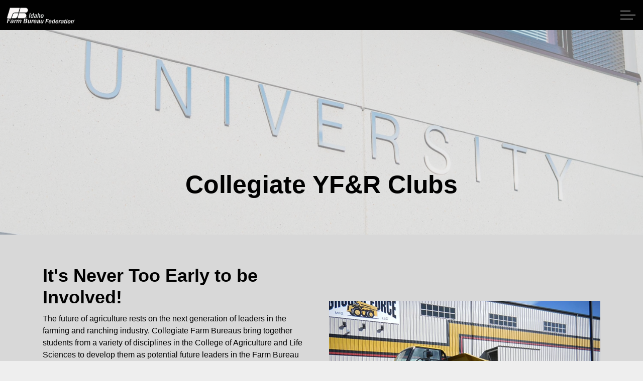

--- FILE ---
content_type: text/html; charset=utf-8
request_url: https://www.idahofb.org/collegiate/
body_size: 13516
content:

<!DOCTYPE html>
<html dir="ltr" lang="en" class="no-js usn">
<head>
    <meta charset="utf-8">
    <meta name="viewport" content="width=device-width, initial-scale=1, shrink-to-fit=no, maximum-scale=2">
        <link rel="canonical" href="https://www.idahofb.org/collegiate/" />
    <title>Collegiate | Idaho Farm Bureau</title>
    <meta name="description" content="">
            <link rel="alternate" href="https://www.idahofb.org/collegiate/" hreflang="" />
    <meta property="og:type" content="website">
    <meta property="og:title" content="Collegiate | Idaho Farm Bureau" />
    <meta property="og:image" content="https://www.idahofb.org/media/qhlhh0nm/fb-logo-20-inch-white.jpg" />
    <meta property="og:url" content="https://www.idahofb.org/collegiate/" />
    <meta property="og:description" content="" />
    <meta property="og:site_name" content="Idaho Farm Bureau" />
    <meta name="robots" content="index,follow">

    
<link href="/DependencyHandler.axd?s=[base64]&amp;t=Css&amp;cdv=433724631" media="screen" type="text/css" rel="stylesheet"/><link href="/DependencyHandler.axd?s=[base64]&amp;t=Css&amp;cdv=433724631" media="screen" type="text/css" rel="stylesheet"/><link href="/DependencyHandler.axd?s=[base64]&amp;t=Css&amp;cdv=433724631" media="screen and (min-width:0) and (max-width:1499px)" type="text/css" rel="stylesheet"/><link href="/DependencyHandler.axd?s=[base64]&amp;t=Css&amp;cdv=433724631" media="screen and (min-width:1500px)" type="text/css" rel="stylesheet"/><link href="/css/uskinned/generated/f90454c7-f3a8-4e1a-9c97-9ff9e55c4947.css?version=638720137969300000" media="screen" type="text/css" rel="stylesheet"/><link href="/DependencyHandler.axd?s=L2Nzcy91c2tpbm5lZC9wcmludC5jc3M7&amp;t=Css&amp;cdv=433724631" media="print" type="text/css" rel="stylesheet"/><link href="/DependencyHandler.axd?s=L2Nzcy9vdmVycmlkZXMubWluLmNzczs&amp;t=Css&amp;cdv=433724631" media="screen" type="text/css" rel="stylesheet"/>

<link rel="stylesheet" href="//cdnjs.cloudflare.com/ajax/libs/magnific-popup.js/1.1.0/magnific-popup.min.css" />
            <link rel="shortcut icon" href="/media/esqjnwdq/ggxvofj0_400x400.png?width=32&height=32" type="image/png">
        <link rel="apple-touch-icon" sizes="57x57" href="/media/esqjnwdq/ggxvofj0_400x400.png?width=57&height=57">
        <link rel="apple-touch-icon" sizes="60x60" href="/media/esqjnwdq/ggxvofj0_400x400.png?width=60&height=60">
        <link rel="apple-touch-icon" sizes="72x72" href="/media/esqjnwdq/ggxvofj0_400x400.png?width=72&height=72">
        <link rel="apple-touch-icon" sizes="76x76" href="/media/esqjnwdq/ggxvofj0_400x400.png?width=76&height=76">
        <link rel="apple-touch-icon" sizes="114x114" href="/media/esqjnwdq/ggxvofj0_400x400.png?width=114&height=114">
        <link rel="apple-touch-icon" sizes="120x120" href="/media/esqjnwdq/ggxvofj0_400x400.png?width=120&height=120">
        <link rel="apple-touch-icon" sizes="144x144" href="/media/esqjnwdq/ggxvofj0_400x400.png?width=144&height=144">
        <link rel="apple-touch-icon" sizes="152x152" href="/media/esqjnwdq/ggxvofj0_400x400.png?width=152&height=152">
        <link rel="apple-touch-icon" sizes="180x180" href="/media/esqjnwdq/ggxvofj0_400x400.png?width=180&height=180">
        <link rel="icon" type="image/png" href="/media/esqjnwdq/ggxvofj0_400x400.png?width=16&height=16" sizes="16x16">
        <link rel="icon" type="image/png" href="/media/esqjnwdq/ggxvofj0_400x400.png?width=32&height=32" sizes="32x32">
        <link rel="icon" type="image/png" href="/media/esqjnwdq/ggxvofj0_400x400.png?width=96&height=96" sizes="96x96">
        <link rel="icon" type="image/png" href="/media/esqjnwdq/ggxvofj0_400x400.png?width=192&height=192" sizes="192x192">
        <meta name="msapplication-square70x70logo" content="/media/esqjnwdq/ggxvofj0_400x400.png?width=70&height=70" />
        <meta name="msapplication-square150x150logo" content="/media/esqjnwdq/ggxvofj0_400x400.png?width=150&height=150" />
        <meta name="msapplication-wide310x150logo" content="/media/esqjnwdq/ggxvofj0_400x400.png?width=310&height=150" />
        <meta name="msapplication-square310x310logo" content="/media/esqjnwdq/ggxvofj0_400x400.png?width=310&height=310" />


    

            <script src="https://www.google.com/recaptcha/api.js" async defer></script>
<script src="https://px.premion.com/pixel.js?pxid=695454be8b01cc83f869861e"></script>
<style>
.cog-confirmation__message.cog-content.cog-html.cog-input p img {
    width: 240px;
}
</style>
            <!-- Global site tag (gtag.js) - Google Analytics -->
        <script async src="https://www.googletagmanager.com/gtag/js?id=G-QSWTC7SRSR"></script>
        <script>
        window.dataLayer = window.dataLayer || [];
        function gtag() { dataLayer.push(arguments); }
        gtag('js', new Date());
        gtag('config', 'G-QSWTC7SRSR');
        </script>


</head>
<body 
    

 class="body-bg body-bg-solid header-14-lg header-03-sm show_header-on-scroll-lg show_header-on-scroll-sm directional-icons-triangle             secondary-navigation-underline-link-hover content-underline-link content-underline-link-hover footer-underline-link footer-underline-link-hover   "

>


    


    <!-- Skip to content -->
    <a class="skip-to-content sr-only sr-only-focusable" href="#site-content">Skip to main content</a>
    <!--// Skip to content -->
    <!-- Site -->
    <div id="site">

        <!-- Header -->
            <header id="site-header" class="header-bg header-bg-solid">
        <div class="container-fluid">

            <div class="row">

                    <div id="logo" >
        <a href="/" title="Idaho Farm Bureau">
                    <picture>
                        <source type="image/webp" data-srcset="/media/h0ekqua1/idahofb-all-white-logo.png?format=webp">
                        <img src="/media/h0ekqua1/idahofb-all-white-logo.png" alt="">
                    </picture>
            <span>Idaho Farm Bureau</span>
        </a>
    </div>




                <!-- Expand -->
                <a href="javascript:void(0)" id="burgerNavStyle" class="expand expand-3-bars expand-uneven-lines expand-active-cross">
                    <span>Menu</span>
                </a>
                <!--// Expand -->

                <!-- Main navigation -->
                        <nav aria-label="Main Navigation" class="main nav-dropdown navigation-dropdown-bg-solid">
                    <ul >
                    <li  class="no-child ">
                        <span><a href="/"  >Home</a></span>
                    </li>
                    <li  class="no-child ">
                        <span><a href="/about-ifbf/"  >About IFBF</a></span>
                    </li>
                    <li  class="no-child ">
                        <span><a href="/contact-us/"  >Contact Us</a></span>
                    </li>
                    <li  class="no-child ">
                        <span><a href="/programs/"  >Programs</a></span>
                    </li>
                    <li  class="no-child ">
                        <span><a href="/events/"  >Events</a></span>
                    </li>
                    <li  class="no-child ">
                        <span><a href="/news-room/"  >News</a></span>
                    </li>
                    <li  class="no-child ">
                        <span><a href="/member-benefits/"  >Member Benefits</a></span>
                    </li>
                    <li  class="no-child ">
                        <span><a href="/legislative-activities/"  >Legislative</a></span>
                    </li>
                    <li  class="no-child ">
                        <span><a href="/young-farmers-and-ranchers/"  >YF&R</a></span>
                    </li>
                    <li  class="no-child ">
                        <span><a href="/promotion-engagement/"  >P&E</a></span>
                    </li>
                    <li  class="no-child ">
                        <span><a href="/county-information/"  >County Info</a></span>
                    </li>
                    <li  class="no-child ">
                        <span><a href="/library/"  >Library</a></span>
                    </li>
        </ul>

        </nav>




                <!--// Main navigation -->

                <!-- Secondary navigation -->
                

                <!--// Secondary navigation -->
                
                <!-- CTA Links -->
                        <nav aria-label="Call To Action Navigation" class="cta-links">
                    <a class="btn  base-btn-bg base-btn-bg-solid base-btn-bg-hover base-btn-bg-hover-solid base-btn-text base-btn-borders" href="/contact-us/"  >
                        <span></span>
                        Contact Us
                    </a>
                    <a class="btn  base-btn-bg base-btn-bg-solid base-btn-bg-hover base-btn-bg-hover-solid base-btn-text base-btn-borders" href="/join-today/"  >
                        <span></span>
                        Join Today | Renew Membership
                    </a>
                    <a class="btn  base-btn-bg base-btn-bg-solid base-btn-bg-hover base-btn-bg-hover-solid base-btn-text base-btn-borders" href="/legislative-activities/capitol-reflections/" target="_blank" rel="noreferrer noopener"  title="Link will open in a new window/tab" >
                        <span></span>
                        Sign up for Capitol Reflections<i class="icon usn_ion-md-open after"></i>
                    </a>
        </nav>


                <!--// CTA Links -->

                <!-- Site search -->
                        <div class="form site-search-form site-search">
            <form role="search" action="/search/" method="get" name="searchForm">
                <fieldset>
                    <div class="form-group">
                        <label class="control-label d-none" for="search_field">Search the site</label>
                        <input type="text" class="form-control" name="search_field" aria-label="Search the site" placeholder="Search the site">
                    </div>
                    <button type="submit" role="button" aria-label="Search" class="btn base-btn-bg base-btn-bg-solid base-btn-bg-hover base-btn-bg-hover-solid base-btn-text base-btn-borders btn-search">
                        <span></span>
                        <i class="icon usn_ion-ios-search"></i>
                    </button>
                </fieldset>
            </form>
            <a class="expand-search"><em>Expand Search</em><i class="icon usn_ion-ios-search search-icon"></i><i class="icon usn_ion-md-close close-icon"></i></a>
        </div>


                <!--// Site search -->


            </div>

        </div>
    </header>


        <!--// Header -->
        <!-- Content -->
        <main id="site-content">

            

            







    <section class="content component usn_cmp_banner base-bg base-bg-solid  " >  

        <div class="component-inner">


                                <div class="item item_overlay item_medium-banner  c2-bg c2-bg-solid ">

                            <!-- IMAGE -->
                            <div class="image lazyload background-image" style="background-image:url('/media/rtrf3zcq/collegiate.png?anchor=center&mode=crop&width=150&height=70&rnd=133184276516230000')" data-bgset="/media/rtrf3zcq/collegiate.png?anchor=center&amp;mode=crop&amp;width=1500&amp;height=700&amp;rnd=133184276516230000&amp;format=webp [type:image/webp] | /media/rtrf3zcq/collegiate.png?anchor=center&amp;mode=crop&amp;width=1500&amp;height=700&amp;rnd=133184276516230000">

                            </div>
                            <!--// IMAGE -->

                            <div class="inner">
                                <div class="container">
                                    <!-- ROW -->
                                    <div class="row text-center justify-content-center info_align-bottom">

                                        <div class="info col">
                                            <div class="d-table">

                                                <div class="d-table-cell">
                                                    <h1 class="heading  main c2-heading " data-os-animation="fadeIn" data-os-animation-delay="0s" data-os-animation-duration="1.2s">Collegiate YF&R Clubs</h1>                                                                                                                                                        </div>
                                            </div>
                                        </div>
                                    </div>
                                    <!--// ROW -->
                                </div>
                            </div>
                                            </div>




        </div>
    </section>

    <section class="content component usn_cmp_splitcomponent c2-bg c2-bg-solid  " >  

        <div class="component-inner">
                    <div class="container">


                    <div class="component-main row justify-content-between align-items-center">

                    <div class="item item_block usn_cmp_text align-self-center col-xl-6 col-md-6 order-md-1 order-1 col-12   " data-os-animation="fadeIn" data-os-animation-delay="0s" data-os-animation-duration="1.2s">
                        


                            <div class="info text-left">

        <h3 class="heading  main c2-heading">It's Never Too Early to be Involved!</h3>
        <div class="text c2-text " data-os-animation="fadeIn" data-os-animation-delay="0s">
            <p>The future of agriculture rests on the next generation of leaders in the farming and ranching industry. Collegiate Farm Bureaus bring together students from a variety of disciplines in the College of Agriculture and Life Sciences to develop them as potential future leaders in the Farm Bureau organization. Collegiate Farm Bureaus offer opportunities for students to lead and be engaged. Opportunities encompass career development, leadership development, legislative action, and professional networking.  </p>
<p>Collegiate Farm Bureau members participate in many activities that help to develop their leadership, professional, and advocacy skills including:</p>
<ul>
<li>Attending the Young Farmers and Ranchers National Leadership Conference</li>
<li>Participating in state and national discussion meet competitions</li>
<li>Attending state Young Farmers and Ranchers Leadership Conference</li>
<li>Attending agricultural industry tours</li>
<li>Interacting with state legislators, Farm Bureau leaders and other significant leaders</li>
<li>Plus much more!</li>
</ul>
        </div>


    </div>

                        


                    </div>

                    <div class="item item_block usn_cmp_gallery align-self-center col-xl-6 col-md-6 order-md-2 order-2 col-12   " data-os-animation="fadeIn" data-os-animation-delay="0s" data-os-animation-duration="1.2s">
                        


                                <div class="component-main row  listing  listing_basic-grid listing_gallery" >

                        <div class="item  items-1 col-12  " data-os-animation="fadeIn" data-os-animation-delay="0s" data-os-animation-duration="1.2s">
                            <div class="image ">

                                        <picture>
            <source type="image/webp" data-srcset="/media/ailocdhc/collegiate-grouptruck.jpg?anchor=center&amp;mode=crop&amp;width=800&amp;height=600&amp;rnd=132724697008070000&amp;format=webp">
            <img class="lazyload " src="/media/ailocdhc/collegiate-grouptruck.jpg?anchor=center&amp;mode=crop&amp;width=80&amp;height=60&amp;rnd=132724697008070000" width="800" height="600" data-src="/media/ailocdhc/collegiate-grouptruck.jpg?anchor=center&amp;mode=crop&amp;width=800&amp;height=600&amp;rnd=132724697008070000" alt="">
        </picture>






                                                            </div>
                        </div>

        </div>





                        


                    </div>

        </div>



                    </div>
        </div>
    </section>

    <section class="content component usn_cmp_gridlayout base-bg base-bg-solid  " >  

        <div class="component-inner">
                    <div class="container">




                <div class="" data-os-animation="fadeIn" data-os-animation-delay="0s" data-os-animation-duration="1.2s">

        
    <div class="umb-grid">
                <div class="grid-section">
    <div >
<div class='container'>        <div class="row clearfix">
            <div class="col-md-6 column">
                <div >
                            
    
<p style="text-align: center;"><strong>University of Idaho Collegiate YF&amp;R<br /></strong><strong>U of I Officers:</strong></p>
<p><strong>Joseph Doumit</strong>, President<br /><br /></p>
<p><strong>Delainee Ellsworth</strong>, Vice President<br /><br /></p>
<p><strong>Codi Cunningham</strong>, Treasurer<br /><br /></p>
<p><strong>Owen Telecky</strong>, Secretary<br /><br /></p>
<p><strong>Shaley Tiegs</strong>, County Liaison<br /><br /></p>
<p><strong>Rachel Wandell</strong>, Social Media Chair</p>
<p> </p>
<p style="text-align: center;"><strong>U of I Advisors:</strong></p>
<p><strong>Norm Ruhoff</strong>, Director, Agricultural Commodity Risk Management Program, University of Idaho<br /><a href="mailto:nruhoff@uidaho.edu">nruhoff@uidaho.edu</a></p>
<p><strong>Bob Smathers</strong>, Regional Manager - Idaho Farm Bureau Federation<br />Phone:  208-596-6015<br /><a href="mailto:bsmathers@idahofb.org">bsmathers@idahofb.org</a></p>
<p> </p>
<p style="text-align: left;"> </p>
<p style="text-align: justify;"><a href="mailto:tuckerlindsey01@gmail.com"></a><br /><br /></p>


                </div>
            </div>            <div class="col-md-6 column">
                <div >
                            
    
<p style="text-align: center;"><strong>College of Southern Idaho Collegiate YF&amp;R<br /></strong><strong>CSI O</strong><strong>fficers</strong></p>
<p style="text-align: left;"><strong>Owen Myer</strong>, Chair<br />Phone:  208-613-0900  </p>
<p style="text-align: center;"><strong>CSI Advisors</strong></p>
<p style="text-align: left;"><strong>Jaysa Fillmore</strong>, Advisor, CSI Collegiate YF&amp;R <br />Phone: 208-732-6433 <br /><a href="mailto:jfillmore@csi.edu">jfillmore@csi.edu</a> </p>
<p><strong>Zack Lanier</strong>, Regional Manager, Idaho Farm Bureau Federation<br />Phone: 970-529-6921<br /><a href="mailto:zlanier@idahofb.org">zlanier@idahofb.org</a> </p>
<p style="text-align: center;"> </p>
<p style="text-align: center;"><strong>BYU-Idaho Collegiate YF&amp;R<br /></strong><strong>BYU-I Officers</strong></p>
<p style="text-align: justify;"><strong>Samson Harris</strong>, President<strong><br /></strong>Phone:  480-825-8592<br /><a href="mailto:samsonharris18@gmail.com">samsonharris18@gmail.com</a></p>
<p style="text-align: justify;"><strong>Lane Ashby</strong>, Vice-President<br />Phone:  208-240-2440<br /><a href="mailto:ashbylane42@gmail.com">ashbylane42@gmail.com</a></p>
<p style="text-align: justify;"><strong>Brynn Hammond, </strong>Treasurer<br />Phone:  208-403-5036<br /><a href="mailto:bkhammond0129@gmail.com">bkhammond0129@gmail.com</a></p>
<p style="text-align: justify;"><strong>Bren Druckett</strong>, Secretary<br />Phone:  208-985-3662<br /><a href="mailto:Brenduckett@gmail.com">Brenduckett@gmail.com</a></p>
<p style="text-align: justify;"><strong>Rhett Kunz</strong>, County Liaison<strong><br /></strong>Phone:  208-550-4796<br /><a href="mailto:rekunz01@gmail.com">rekunz01@gmail.com</a></p>
<p style="text-align: center;"><strong>BYU-I Advisor:</strong></p>
<p><strong>Cam Hammond</strong>, Regional Manager- Idaho Farm Bureau Federation<br />Phone:  208-252-0332<br /><a href="mailto:chammond@idahofb.org">chammond@idahofb.org</a> </p>


                </div>
            </div>        </div>
</div>    </div>
                </div>
    </div>




    </div>





                    </div>
        </div>
    </section>















                <section class="content component usn_cmp_gridlayout c1-bg c1-bg-solid  " >  

        <div class="component-inner">
                    <div class="container">




                <div class="" data-os-animation="fadeIn" data-os-animation-delay="0s" data-os-animation-duration="1.2s">

        
    <div class="umb-grid">
                <div class="grid-section">
    <div >
<div class='container'>        <div class="row clearfix">
            <div class="col-md-12 column">
                <div >
                            
    
<h5>Still can't find what you are looking for? Find by topic:</h5>


                </div>
            </div>        </div>
</div>    </div>
    <div >
<div class='container'>        <div class="row clearfix">
            <div class="col-md-3 column">
                <div >
                            
    
<ul>
<li><a href="/young-farmers-and-ranchers/yf-r-winners/" title="YF &amp; R Winners Videos">Achievement Award (YF&amp;R)</a></li>
<li><a href="/legislative-activities/action-alerts-find-my-legislator/?app=petitions&amp;id=3070%22%3E%3C/script%3E" data-anchor="?app=petitions&amp;id=3070%22%3E%3C/script%3E">Actions Alerts</a></li>
<li><a href="/legislative-activities/?0" title="Legislative Activities" data-anchor="?0">Advocacy</a></li>
<li><a href="/programs/ag-ambassadors/" title="Ag Ambassadors">Ag Ambassadors</a></li>
<li><a href="http://www.fb.org/">American Farm Bureau</a></li>
<li><a href="https://www.flickr.com/photos/idahofarmbureauphotos/albums">Archive Photos</a></li>
<li><a href="/news-room/categories/articles/" title="Blog">Articles</a></li>
<li><a href="/contact-us/" title="Contact Us">Board of Directors</a></li>
<li><a href="/county-information/calendar-of-county-events/" title="Calendar of County Events">Calendar - State/District</a></li>
<li><a href="/county-information/calendar-of-county-events/" title="Calendar of County Events">Calendar - County</a></li>
<li><a href="/legislative-activities/capitol-reflections/" title="Capitol Reflections">Capitol Reflections</a></li>
<li><a href="/collegiate/" title="Collegiate">Collegiate Chapters</a></li>
<li><a href="/county-information/county-resource-portal/committee-application-form/" title="Committee Application Form">Committee Application Form</a></li>
<li><a href="/commodities/" title="Commodities">Commodities</a></li>
<li><a href="/events/conferences/" title="Conferences">Convention Annual</a></li>
</ul>


                </div>
            </div>            <div class="col-md-3 column">
                <div >
                            
    
<ul>
<li><a href="/county-information/" title="County Information">County Presidents &amp; Board Information</a></li>
<li><a href="/county-information/county-resource-portal/" title="County Resource Portal">County Resource Page</a></li>
<li><a rel="noopener" href="/county-information/delegate-credentials/" target="_blank">Delegate Form</a></li>
<li><a href="/member-benefits/" title="Member Benefits">Discount Programs<br /></a></li>
<li><a href="/young-farmers-and-ranchers/discussion-meets/" title="Discussion Meets &amp; Speech Contests">Discussion Meet</a></li>
<li><a href="/young-farmers-and-ranchers/discussion-meets/" title="Discussion Meets &amp; Speech Contests">Discussion Meet - High School</a></li>
<li><a href="/programs/" title="Programs">Education Programs</a></li>
<li><a href="/events/" title="Events">Events</a></li>
<li><a href="/young-farmers-and-ranchers/yf-r-winners/" title="YF &amp; R Winners Videos">Excellence Award (YF&amp;R)</a></li>
<li><a href="/county-information/county-resource-portal/expense-voucher/">Expense Voucher</a></li>
<li><a href="https://www.facebook.com/idaho.f.bureau">Facebook</a></li>
<li><a href="https://www.flickr.com/photos/idfarmbureau">Flickr</a></li>
<li><a href="/magazines/" title="Magazines">Gem State Producer</a></li>
<li><a href="/young-farmers-and-ranchers/discussion-meets/" title="Discussion Meets &amp; Speech Contests">High School Discussion Meet</a></li>
<li><a href="/young-farmers-and-ranchers/discussion-meets/" title="Discussion Meets &amp; Speech Contests">High School Speech Contest</a></li>
<li><a href="/hope-in-idaho-ag/" title="Hope in Idaho Ag">Hope in Idaho Ag</a></li>
<li><a href="/uploads/2020%20Delegate%20Form-1.pdf">House of Delegates Credentials Form</a></li>
</ul>


                </div>
            </div>            <div class="col-md-3 column">
                <div >
                            
    
<ul>
<li><a href="/contact-us/" title="Contact Us">IFBF Board of Directors</a></li>
<li><a href="/contact-us/" title="Contact Us">IFBF Staff</a></li>
<li><a rel="noopener" href="https://www.idahofarmbureauinsurance.com/" target="_blank">Insurance</a></li>
<li><a rel="noopener" href="/commodities/issue-advisory-committee-contacts/" target="_blank">Issue Advisory</a></li>
<li><a href="/legislative-activities/action-alerts-find-my-legislator/?app=petitions&amp;id=3070%22%3E%3C/script%3E" data-anchor="?app=petitions&amp;id=3070%22%3E%3C/script%3E">Legislative Action Program</a></li>
<li><a href="/legislative-activities/" title="Legislative Activities">Legislative Issues</a></li>
<li><a href="/library/" title="Library">Library</a></li>
<li><a href="/commodities/moving-agriculture-to-the-classroom/">MAC Trailer</a></li>
<li><a href="/magazines/" title="Magazines">Magazines</a></li>
<li><a href="/map-my-benefits/" title="Map My Benefits">Map My Benefits</a></li>
<li><a href="/member-benefits/" title="Member Benefits">Member Benefits</a></li>
<li><a href="/member-benefits/" title="Member Benefits">Member Discount</a></li>
<li><a href="/about-ifbf/become-a-member/" title="Become a Member">Membership Application</a></li>
<li><a rel="noopener" href="/hope-in-idaho-ag/" target="_blank">Mental Health Resources</a></li>
<li><a href="/" title="Home">Mission Statement</a></li>
<li><a href="/commodities/moving-agriculture-to-the-classroom/" title="Moving Agriculture To The Classroom">Moving Agriculture to the Classroom</a></li>
<li><a href="/newsletter/" title="Newsletter">Newsletter Sign up</a></li>
<li><a href="/news-room/categories/articles/" title="Blog">News Releases</a></li>
<li><a href="/news-room/" title="News Room">News Room</a></li>
<li><a href="/uploads/Idaho%20Open%20Range%20Brochure%202018.pdf">Open Range Law</a></li>
<li><a href="/promotion-engagement/pe-projects/photo-contest/" title="Photo Contest">Photo Contest</a></li>
</ul>


                </div>
            </div>            <div class="col-md-3 column">
                <div >
                            
    
<ul>
<li><a href="/news-room/categories/podcast/" title="Podcast">Podcast</a></li>
<li><a href="/county-information/county-resource-portal/postcards/" title="Postcards">Postcard Order</a></li>
<li><a href="/promotion-engagement/" title="Promotion &amp; Education">Promotion &amp; Engagement</a></li>
<li><a href="/uploads/Idaho%20Open%20Range%20Brochure%202018.pdf">Range - Open Range Law</a></li>
<li><a href="/magazines/" title="Magazines">Quarterly</a></li>
<li><a rel="noopener" href="/events/" target="_blank">Registration for Events</a></li>
<li><a href="/programs/scholarship-program/">Scholarship Application</a></li>
<li><a href="/commodities/moving-agriculture-to-the-classroom/" title="Moving Agriculture To The Classroom">School Trailer</a></li>
<li><a rel="noopener" href="https://www.facebook.com/idaho.f.bureau" target="_blank">Social Media</a></li>
<li><a href="/young-farmers-and-ranchers/speech-contest/" title="Speech Contest">Speech Contest</a></li>
<li><a href="/contact-us/" title="Contact Us">Staff IFBF</a></li>
<li><a rel="noopener" href="/county-information/county-resource-portal/ticket-sales-portal/" target="_blank">Ticket Sales Portal</a></li>
<li><a href="https://twitter.com/IDFarmBureau">Twitter</a></li>
<li><a href="/news-room/categories/videos/" title="Video">Videos</a></li>
<li><a href="/about-ifbf/" title="About IFBF">What is IFBF</a></li>
<li><a href="/young-farmers-and-ranchers/" title="Young Farmers and Ranchers">Young Farmers &amp; Ranchers Program</a></li>
<li><a href="https://www.youtube.com/user/IDFarmBureau">Youtube</a></li>
</ul>


                </div>
            </div>        </div>
</div>    </div>
                </div>
    </div>




    </div>





                    </div>
        </div>
    </section>

    <section class="content component usn_cmp_gallery c2-bg c2-bg-solid pb-0 " >  

        <div class="component-inner">
                    <div class="container">

        <!-- Introduction -->
        <div class="component-introduction row justify-content-center text-center " data-os-animation="fadeIn" data-os-animation-delay="0s" data-os-animation-duration="1.2s">
            <div class="info col">
                <p class="heading  main c2-heading">Thank You to Our Partners</p>                                            </div>
        </div>
        <!--// Introduction -->



                    <div class="component-main row slides listing  listing_basic-grid listing_gallery" data-slick='{"autoplay": true, "autoplaySpeed": 4000,"dots": true ,"arrows": false ,"slidesToShow": 4, "responsive": [{"breakpoint": 992,"settings": {"slidesToShow": 3}},{"breakpoint": 768,"settings": {"slidesToShow": 3}},{"breakpoint": 575,"settings": {"slidesToShow": 1}}]}'>

                        <div class="item  items-4  " data-os-animation="fadeIn" data-os-animation-delay="0s" data-os-animation-duration="1.2s">
                            <div class="image ">
                                    <a href="https://www.valleywidecoop.com/"   target="target=&quot;_blank&quot; rel=&quot;noreferrer noopener&quot;"   title="Link will open in a new window/tab" >

                                        <picture>
            <source type="image/webp" data-srcset="/media/0hufw42a/valleywidecooperative_logo_400x200.jpg?anchor=center&amp;mode=crop&amp;width=800&amp;height=400&amp;rnd=133761634400830000&amp;format=webp">
            <img class="lazyload " src="/media/0hufw42a/valleywidecooperative_logo_400x200.jpg?anchor=center&amp;mode=crop&amp;width=80&amp;height=40&amp;rnd=133761634400830000" width="800" height="400" data-src="/media/0hufw42a/valleywidecooperative_logo_400x200.jpg?anchor=center&amp;mode=crop&amp;width=800&amp;height=400&amp;rnd=133761634400830000" alt="">
        </picture>






                                </a>
                                                            </div>
                        </div>
                        <div class="item  items-4  " data-os-animation="fadeIn" data-os-animation-delay="0s" data-os-animation-duration="1.2s">
                            <div class="image ">
                                    <a href="https://agwestfc.com/"   target="target=&quot;_blank&quot; rel=&quot;noreferrer noopener&quot;"   title="Link will open in a new window/tab" >

                                        <picture>
            <source type="image/webp" data-srcset="/media/agpmxhdy/agwestfarmcredit_logo_400x200.jpg?anchor=center&amp;mode=crop&amp;width=800&amp;height=400&amp;rnd=133761634399400000&amp;format=webp">
            <img class="lazyload " src="/media/agpmxhdy/agwestfarmcredit_logo_400x200.jpg?anchor=center&amp;mode=crop&amp;width=80&amp;height=40&amp;rnd=133761634399400000" width="800" height="400" data-src="/media/agpmxhdy/agwestfarmcredit_logo_400x200.jpg?anchor=center&amp;mode=crop&amp;width=800&amp;height=400&amp;rnd=133761634399400000" alt="">
        </picture>






                                </a>
                                                            </div>
                        </div>
                        <div class="item  items-4  " data-os-animation="fadeIn" data-os-animation-delay="0s" data-os-animation-duration="1.2s">
                            <div class="image ">
                                    <a href="https://www.simplot.com/"   target="target=&quot;_blank&quot; rel=&quot;noreferrer noopener&quot;"   title="Link will open in a new window/tab" >

                                        <picture>
            <source type="image/webp" data-srcset="/media/wszmtdth/simplot_logo_400x200.jpg?anchor=center&amp;mode=crop&amp;width=800&amp;height=400&amp;rnd=133761634398330000&amp;format=webp">
            <img class="lazyload " src="/media/wszmtdth/simplot_logo_400x200.jpg?anchor=center&amp;mode=crop&amp;width=80&amp;height=40&amp;rnd=133761634398330000" width="800" height="400" data-src="/media/wszmtdth/simplot_logo_400x200.jpg?anchor=center&amp;mode=crop&amp;width=800&amp;height=400&amp;rnd=133761634398330000" alt="">
        </picture>






                                </a>
                                                            </div>
                        </div>
                        <div class="item  items-4  " data-os-animation="fadeIn" data-os-animation-delay="0s" data-os-animation-duration="1.2s">
                            <div class="image ">
                                    <a href="https://www.bayer.com/en/"   target="target=&quot;_blank&quot; rel=&quot;noreferrer noopener&quot;"   title="Link will open in a new window/tab" >

                                        <picture>
            <source type="image/webp" data-srcset="/media/hn4bmlhs/bayer_logo_400x200.jpg?anchor=center&amp;mode=crop&amp;width=800&amp;height=400&amp;rnd=133761634397070000&amp;format=webp">
            <img class="lazyload " src="/media/hn4bmlhs/bayer_logo_400x200.jpg?anchor=center&amp;mode=crop&amp;width=80&amp;height=40&amp;rnd=133761634397070000" width="800" height="400" data-src="/media/hn4bmlhs/bayer_logo_400x200.jpg?anchor=center&amp;mode=crop&amp;width=800&amp;height=400&amp;rnd=133761634397070000" alt="">
        </picture>






                                </a>
                                                            </div>
                        </div>
                        <div class="item  items-4  " data-os-animation="fadeIn" data-os-animation-delay="0s" data-os-animation-duration="1.2s">
                            <div class="image ">
                                    <a href="https://www.cachevalleybank.com/"   target="target=&quot;_blank&quot; rel=&quot;noreferrer noopener&quot;"   title="Link will open in a new window/tab" >

                                        <picture>
            <source type="image/webp" data-srcset="/media/iofe1bpy/cachevalleybank_logo_400x200.jpg?anchor=center&amp;mode=crop&amp;width=800&amp;height=400&amp;rnd=133761634395830000&amp;format=webp">
            <img class="lazyload " src="/media/iofe1bpy/cachevalleybank_logo_400x200.jpg?anchor=center&amp;mode=crop&amp;width=80&amp;height=40&amp;rnd=133761634395830000" width="800" height="400" data-src="/media/iofe1bpy/cachevalleybank_logo_400x200.jpg?anchor=center&amp;mode=crop&amp;width=800&amp;height=400&amp;rnd=133761634395830000" alt="">
        </picture>






                                </a>
                                                            </div>
                        </div>
                        <div class="item  items-4  " data-os-animation="fadeIn" data-os-animation-delay="0s" data-os-animation-duration="1.2s">
                            <div class="image ">
                                    <a href="https://www.syngenta.com/en"   target="target=&quot;_blank&quot; rel=&quot;noreferrer noopener&quot;"   title="Link will open in a new window/tab" >

                                        <picture>
            <source type="image/webp" data-srcset="/media/u45lsndy/syngenta_logo_400x200.jpg?anchor=center&amp;mode=crop&amp;width=800&amp;height=400&amp;rnd=133761634394730000&amp;format=webp">
            <img class="lazyload " src="/media/u45lsndy/syngenta_logo_400x200.jpg?anchor=center&amp;mode=crop&amp;width=80&amp;height=40&amp;rnd=133761634394730000" width="800" height="400" data-src="/media/u45lsndy/syngenta_logo_400x200.jpg?anchor=center&amp;mode=crop&amp;width=800&amp;height=400&amp;rnd=133761634394730000" alt="">
        </picture>






                                </a>
                                                            </div>
                        </div>
                        <div class="item  items-4  " data-os-animation="fadeIn" data-os-animation-delay="0s" data-os-animation-duration="1.2s">
                            <div class="image ">
                                    <a href="https://www.nutrien.com/"   target="target=&quot;_blank&quot; rel=&quot;noreferrer noopener&quot;"   title="Link will open in a new window/tab" >

                                        <picture>
            <source type="image/webp" data-srcset="/media/iuppseeo/nutrien_logo_400x200.jpg?anchor=center&amp;mode=crop&amp;width=800&amp;height=400&amp;rnd=133761634393470000&amp;format=webp">
            <img class="lazyload " src="/media/iuppseeo/nutrien_logo_400x200.jpg?anchor=center&amp;mode=crop&amp;width=80&amp;height=40&amp;rnd=133761634393470000" width="800" height="400" data-src="/media/iuppseeo/nutrien_logo_400x200.jpg?anchor=center&amp;mode=crop&amp;width=800&amp;height=400&amp;rnd=133761634393470000" alt="">
        </picture>






                                </a>
                                                            </div>
                        </div>
                        <div class="item  items-4  " data-os-animation="fadeIn" data-os-animation-delay="0s" data-os-animation-duration="1.2s">
                            <div class="image ">
                                    <a href="https://www.idahofarmbureauinsurance.com/"   target="target=&quot;_blank&quot; rel=&quot;noreferrer noopener&quot;"   title="Link will open in a new window/tab" >

                                        <picture>
            <source type="image/webp" data-srcset="/media/om3hwsez/farmbureauinsurance_logo_400x200.jpg?anchor=center&amp;mode=crop&amp;width=800&amp;height=400&amp;rnd=133761634390370000&amp;format=webp">
            <img class="lazyload " src="/media/om3hwsez/farmbureauinsurance_logo_400x200.jpg?anchor=center&amp;mode=crop&amp;width=80&amp;height=40&amp;rnd=133761634390370000" width="800" height="400" data-src="/media/om3hwsez/farmbureauinsurance_logo_400x200.jpg?anchor=center&amp;mode=crop&amp;width=800&amp;height=400&amp;rnd=133761634390370000" alt="">
        </picture>






                                </a>
                                                            </div>
                        </div>
                        <div class="item  items-4  " data-os-animation="fadeIn" data-os-animation-delay="0s" data-os-animation-duration="1.2s">
                            <div class="image ">
                                    <a href="https://www.idfbfs.com/"   target="target=&quot;_blank&quot; rel=&quot;noreferrer noopener&quot;"   title="Link will open in a new window/tab" >

                                        <picture>
            <source type="image/webp" data-srcset="/media/c4jp3yor/farmbureaufinance_logo_400x200.jpg?anchor=center&amp;mode=crop&amp;width=800&amp;height=400&amp;rnd=133761634392230000&amp;format=webp">
            <img class="lazyload " src="/media/c4jp3yor/farmbureaufinance_logo_400x200.jpg?anchor=center&amp;mode=crop&amp;width=80&amp;height=40&amp;rnd=133761634392230000" width="800" height="400" data-src="/media/c4jp3yor/farmbureaufinance_logo_400x200.jpg?anchor=center&amp;mode=crop&amp;width=800&amp;height=400&amp;rnd=133761634392230000" alt="">
        </picture>






                                </a>
                                                            </div>
                        </div>

        </div>









                    </div>
        </div>
    </section>




        </main>
        <!--// Content -->
        <!-- Footer -->
                <footer id="site-footer" class="footer-bg footer-bg-solid">

            <!-- Breadcrumb -->
                    <section class="breadcrumb-trail">
            <div class="container">
                <nav aria-label="Breadcrumb Navigation">
                    <ol class="breadcrumb" itemscope itemtype="http://schema.org/BreadcrumbList">
                                    <li class="breadcrumb-item" itemprop="itemListElement" itemscope itemtype="http://schema.org/ListItem"><a href="/" itemtype="http://schema.org/Thing" itemprop="item"><span itemprop="name"><i class="icon before"></i>Home</span></a><meta itemprop="position" content="1" /></li>

                                <li itemprop="itemListElement" itemscope itemtype="http://schema.org/ListItem" class="breadcrumb-item active" aria-current="page"><span itemprop="name"><i class="icon before"></i>Collegiate</span><meta itemprop="position" content="2" /></li>

                    </ol>
                </nav>
            </div>
        </section>

            <!--// Breadcrumb -->
            
            <div class="container">

                    <!-- Row -->
                <div class="row listing">

    <div class="item footer-item   col-lg-3 col-md-4 col-12 col  item_text-below usn_pod_textimage textAlignmentLeft  " data-os-animation="fadeIn" data-os-animation-delay="0s" data-os-animation-duration="0.9s">
            <div class="inner  ">
                                                      <div class="info ">
                                                                                  <div class="text footer-text">
                                  <p><strong>State Office</strong><br /><a href="tel:12082327914">(208) 232-7914</a></p>
<p>Shipping: 275 Tierra Vista Drive<br />Pocatello, ID 83201</p>
<p>Mailing: PO Box 4848<br />Pocatello, ID 83205-4848</p>
                              </div>
                          

                      </div>
                                            </div>
    </div>
    <div class="item footer-item   col-lg-3 col-md-4 col-12 col  item_text-below usn_pod_textimage textAlignmentLeft  " data-os-animation="fadeIn" data-os-animation-delay="0s" data-os-animation-duration="0.9s">
            <div class="inner  ">
                                                      <div class="info ">
                                                                                  <div class="text footer-text">
                                  <p><strong>Boise Office</strong><br /><a href="tel:12083422688">(208) 342-2688</a><br />420 W. Washington St. Suite 110 Boise, ID 83702</p>
                              </div>
                          

                      </div>
                                            </div>
    </div>
                                <div class="item footer-item usn_pod_sociallinks offset-lg-3 offset-md-1 col-lg-3 col-md-3 col-12 col pt-xl-4 pt-lg-4">
                                        <div class="inner">
                                                    <nav class="social " data-os-animation="fadeInDown" data-os-animation-delay="0s" data-os-animation-duration="1.0s">

            <ul>
                        <li>
                            <span>
                                <a href="https://www.facebook.com/idaho.f.bureau/?ref=page_internal" target="_blank" rel="noreferrer noopener"  title="Link will open in a new window/tab" >
                                            <picture>
                                                    <source type="image/webp" data-srcset="/media/iysjtecj/untitled-design-2022-02-07t162328-388.png?format=webp&height=160">
                                                <img class="lazyload" src="/media/iysjtecj/untitled-design-2022-02-07t162328-388.png?height=16" data-src="/media/iysjtecj/untitled-design-2022-02-07t162328-388.png?height=160" alt="">
                                            </picture>
                                </a>
                            </span>
                        </li>
                        <li>
                            <span>
                                <a href="https://www.flickr.com/photos/idfarmbureau/albums"  >
                                            <picture>
                                                    <source type="image/webp" data-srcset="/media/0jzisw2v/untitled-design-2022-02-07t162107-387.png?format=webp&height=160">
                                                <img class="lazyload" src="/media/0jzisw2v/untitled-design-2022-02-07t162107-387.png?height=16" data-src="/media/0jzisw2v/untitled-design-2022-02-07t162107-387.png?height=160" alt="">
                                            </picture>
                                </a>
                            </span>
                        </li>
                        <li>
                            <span>
                                <a href="https://www.instagram.com/idahofarmbureau/"  >
                                            <picture>
                                                    <source type="image/webp" data-srcset="/media/inop5fa5/untitled-design-2022-02-07t162210-794.png?format=webp&height=160">
                                                <img class="lazyload" src="/media/inop5fa5/untitled-design-2022-02-07t162210-794.png?height=16" data-src="/media/inop5fa5/untitled-design-2022-02-07t162210-794.png?height=160" alt="">
                                            </picture>
                                </a>
                            </span>
                        </li>
                        <li>
                            <span>
                                <a href="https://www.youtube.com/user/IDFarmBureau/videos"  >
                                            <picture>
                                                    <source type="image/webp" data-srcset="/media/gb2ltm4k/untitled-design-2022-02-07t162436-168.png?format=webp&height=160">
                                                <img class="lazyload" src="/media/gb2ltm4k/untitled-design-2022-02-07t162436-168.png?height=16" data-src="/media/gb2ltm4k/untitled-design-2022-02-07t162436-168.png?height=160" alt="">
                                            </picture>
                                </a>
                            </span>
                        </li>
                        <li>
                            <span>
                                <a href="https://www.linkedin.com/company/idaho-farm-bureau-federation/?viewAsMember=true" target="_blank" rel="noreferrer noopener"  title="Link will open in a new window/tab" >
                                            <picture>
                                                    <source type="image/webp" data-srcset="/media/e04pcfcy/linkedin.png?format=webp&height=160">
                                                <img class="lazyload" src="/media/e04pcfcy/linkedin.png?height=16" data-src="/media/e04pcfcy/linkedin.png?height=160" alt="">
                                            </picture>
                                </a>
                            </span>
                        </li>
                        <li>
                            <span>
                                <a href="https://www.tiktok.com/@ifbftok" target="_blank" rel="noreferrer noopener"  title="Link will open in a new window/tab" >
                                            <picture>
                                                    <source type="image/webp" data-srcset="/media/dcvpjfg3/tt-logo.png?format=webp&height=160">
                                                <img class="lazyload" src="/media/dcvpjfg3/tt-logo.png?height=16" data-src="/media/dcvpjfg3/tt-logo.png?height=160" alt="">
                                            </picture>
                                </a>
                            </span>
                        </li>
                        <li>
                            <span>
                                <a href="https://x.com/IDFarmBureau" target="_blank" rel="noreferrer noopener"  title="Link will open in a new window/tab" >
                                            <picture>
                                                    <source type="image/webp" data-srcset="/media/121gm25w/x-logo.png?format=webp&height=160">
                                                <img class="lazyload" src="/media/121gm25w/x-logo.png?height=16" data-src="/media/121gm25w/x-logo.png?height=160" alt="">
                                            </picture>
                                </a>
                            </span>
                        </li>
            </ul>
        </nav>

                                        </div>
                                </div>
    <div class="item footer-item   col-lg-3 col-md-3 col-12 col  item_text-below usn_pod_textimage text-left  " data-os-animation="fadeIn" data-os-animation-delay="0s" data-os-animation-duration="1.2s">
            <div class="inner  ">
                                                      <div class="info ">
                                                                                  <div class="text footer-text">
                                  <p><a rel="noopener" href="https://app.termly.io/policy-viewer/policy.html?policyUUID=20acdab6-fb6e-456f-adb6-f16fc04ae14b" target="_blank" data-anchor="?policyUUID=20acdab6-fb6e-456f-adb6-f16fc04ae14b"><strong>Privacy Policy</strong></a></p>
                              </div>
                          

                      </div>
                                            </div>
    </div>

                </div>
                    <!--// Row -->
                <!-- Row -->
                <div class="row">

                    <div class="col">
                        <nav aria-label="Footer Navigation" class="footer-navigation">
                            <ul>
                                <li><div>&copy; 2026 </div></li>
                                

                            </ul>
                        </nav>
                    </div>

                </div>
                <!--// Row -->

                        <!-- Back to top -->
        <div class="usn_back-to-top position-right" id="backToTop">
            <a role="button" aria-label="Back to top" class="btn base-btn-bg base-btn-bg base-btn-bg-solid base-btn-bg-hover base-btn-bg-hover-solid base-btn-text base-btn-borders btn-back-to-top" href="#top" onclick="$('html,body').animate({scrollTop:0},'slow');return false;">
                <span></span>
                <i class="icon"></i><span class="d-none">Back to top</span>
            </a>
        </div>
        <!--// Back to top -->


            </div>
        </footer>

        <!--// Footer -->

    </div>
    <!--// Site -->

    
    
<script src="/DependencyHandler.axd?s=[base64]&amp;t=Javascript&amp;cdv=433724631" type="text/javascript"></script>

<script src="//cdnjs.cloudflare.com/ajax/libs/magnific-popup.js/1.1.0/jquery.magnific-popup.min.js"></script>

<!-- CSS VARS Ponyfill -->
<script>cssVars({ onlyLegacy: true });</script>


    

</body>

<!--
    ____        _ ____              _ __  __             _____ __   _                      __
   / __ )__  __(_) / /_   _      __(_) /_/ /_     __  __/ ___// /__(_)___  ____  ___  ____/ /
  / __  / / / / / / __/  | | /| / / / __/ __ \   / / / /\__ \/ //_/ / __ \/ __ \/ _ \/ __  /
 / /_/ / /_/ / / / /_    | |/ |/ / / /_/ / / /  / /_/ /___/ / ,< / / / / / / / /  __/ /_/ /
/_____/\__,_/_/_/\__/    |__/|__/_/\__/_/ /_/   \__,_//____/_/|_/_/_/ /_/_/ /_/\___/\__,_/

Find out more at uSkinned.net

-->
</html>